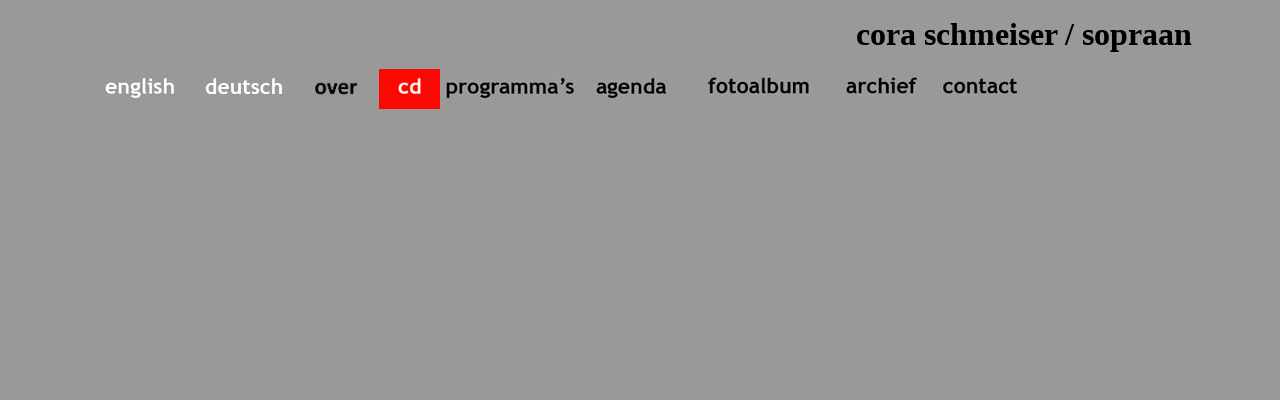

--- FILE ---
content_type: text/html
request_url: http://coraschmeiser.nl/cs_nl_kop.html
body_size: 952
content:
<!doctype html> 
<html>
<head>
   <title>Cora Schmeiser, sopraan, klassiek zangeres, sopraan, middeleeuwse muziek, renaissance muziek, barokmuziek, modern-klassieke muziek, hedendaagse muziek, stemimprovisatie, voordracht, performance, muziektheater, kameropera, taalcoach voor de Duitse taal // Cora Schmeiser, soprano, classical singer, Medieval music, Renaissance music, Baroque music, modern-classical music, contemporary music, vocal improvisation, recital, performance, music theatre, chamber opera, coach for the German language // Cora Schmeiser, Klassische Sängerin, Sopran, Mittelalterliche Musik, Renaissancemusik, Barockmusik, Klassisch Moderne Musik, zeitgenössische Musik, Stimmimprovisation, Rezitation, Musiktheater, Kammeroper, Coach für die deutsche Sprache</title>
   <meta name="GENERATOR" content="Claris Home Page 2.0">
   <X-SAS-WINDOW TOP=96 BOTTOM=746 LEFT=71 RIGHT=792>
<meta charset="ISO-8859-1"></head>
<body bgcolor="#999999" text="#333333" link="#333333" vlink="#330033" alink="#330033">
<div align="center">
  <blockquote> 
    <blockquote> 
      <div align="right"> 
        <p><font color="#000000" size="+3" face="Trebuchet MS"><strong>cora schmeiser 
        / sopraan</strong></font></p>
        <p align="left"><strong><font color="#000000" size="+3" face="Trebuchet MS"><a href="cs_e_main.html" target="_parent"><img src="cs_kop_english.jpg" alt="english" width="104" height="40" border="0"></a><a href="cs_d_main.html" target="_parent"><img src="cs_kop_deutsch.jpg" alt="deutsch" width="104" height="40" border="0"></a><a href="cs_nl_01.html" target="cs_page"><img src="cs_kop_over.jpg" alt="over" width="83" height="40" border="0"></a><a href="cs_disc_nl.html" target="cs_page"><img src="cs_kop_cd.jpg" alt="home" width="61" height="40" border="0"></a><a href="cs_nl_08.html" target="cs_page"><img src="cs_kop_programma%27s.jpg" alt="contact" width="139" height="40" border="0"></a><a href="cs_nl_02.html" target="cs_page"><img src="cs_kop_agenda.jpg" alt="agenda" width="104" height="40" border="0"></a><a href="cs_nl_03.html" target="cs_page"><img src="cs_kop_fotoalbum.jpg" alt="fotoalbum" width="150" height="40" border="0"></a><a href="cs_nl_06.html" target="cs_page"><img src="cs_kop_archief.jpg" alt="biografie" width="96" height="40" border="0"></a><a href="cs_nl_07.html" target="cs_page"><img src="cs_kop_contact.jpg" alt="contact" width="100" height="40" border="0"></a></font></strong></p>
      </div>
    </blockquote>
  </blockquote>
  <blockquote>&nbsp;</blockquote>
</div>
</body>
</html>
